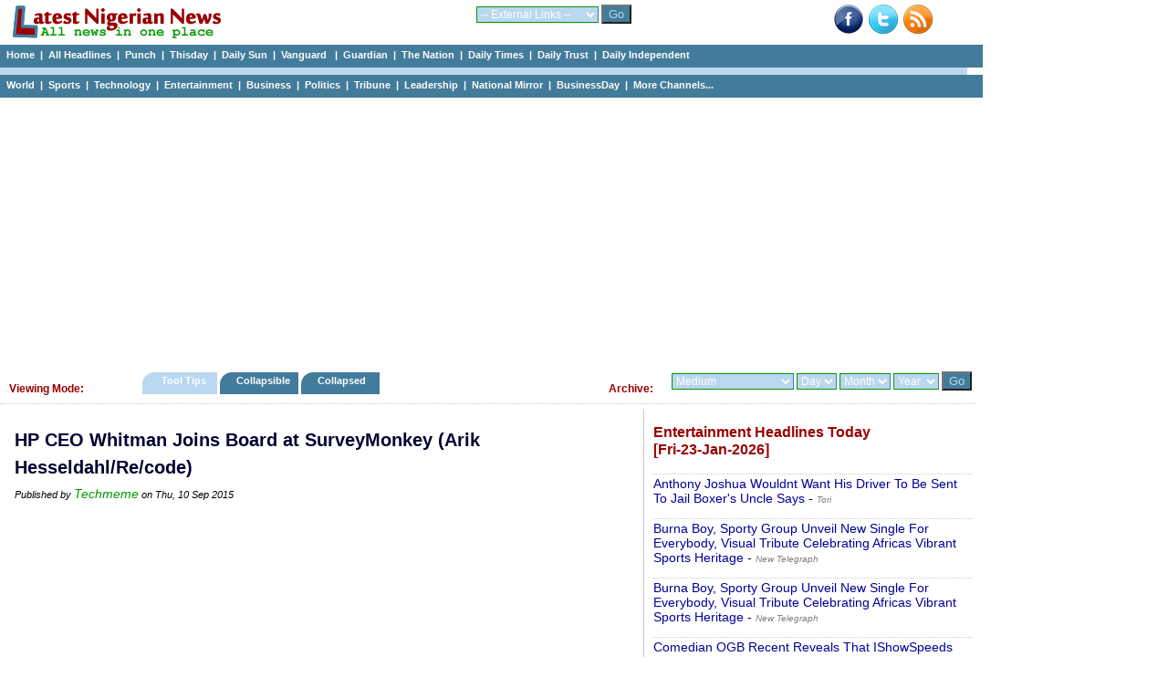

--- FILE ---
content_type: text/html; charset=UTF-8
request_url: https://www.latestnigeriannews.com/news/1967446/hp-ceo-whitman-joins-board-at-surveymonkey-arik-hesseldahlrecode.html
body_size: 45963
content:
<!DOCTYPE html>
<html lang="en">
<head>
<meta charset="utf-8">
<title>HP CEO Whitman Joins Board at SurveyMonkey (Arik Hesseldahl/Re/code) - Techmeme </title>
<meta name="description" content="Arik Hesseldahl / Re/code:HP CEO Whitman Joins Board at SurveyMonkeyHewlett-Packard CEO Meg Whitman has been named to the board of directors of SurveyMonkey, the Web survey outfit whose founding CEO Dave Goldberg died suddenly in May.Whitman joining the board is notable for a few reasons." />
<meta name="keywords" content="HP, CEO, Whitman, Joins, Board, at, SurveyMonkey, (Arik, Hesseldahl/Re/code)" />
<meta name="robots" content="index,follow" />
<meta name="copyright" content="latestnigeriannews.com" />
<meta name="author" content="Latestnigeriannews" />
<meta name="language" content="English" />
<link rel="manifest" href="https://www.latestnigeriannews.com/manifest.json">
<link rel="canonical" href='https://www.latestnigeriannews.com/news/1967446/hp-ceo-whitman-joins-board-at-surveymonkey-arik-hesseldahlrecode.html' />
<meta property="og:title" content="HP CEO Whitman Joins Board at SurveyMonkey (Arik Hesseldahl/Re/code)" /> 
<meta property="og:type" content="website" />
<meta property="og:url" content='https://www.latestnigeriannews.com/news/1967446/hp-ceo-whitman-joins-board-at-surveymonkey-arik-hesseldahlrecode.html' />
<meta property="og:image" content="" />
<meta property="og:site_name" content="Latest Nigerian News" />
<meta property="fb:admins" content="100000440762400" />
<meta property="og:description" content="Arik Hesseldahl / Re/code:HP CEO Whitman Joins Board at SurveyMonkeyHewlett-Packard CEO Meg Whitman has been named to the board of directors of SurveyMonkey, the Web survey outfit whose founding CEO Dave Goldberg died suddenly in May.Whitman joining the board is notable for a few reasons." /> 
<!-- Google tag (gtag.js) -->
<script async src="https://www.googletagmanager.com/gtag/js?id=UA-9301055-7"></script>
<script>
  window.dataLayer = window.dataLayer || [];
  function gtag(){dataLayer.push(arguments);}
  gtag('js', new Date());

  gtag('config', 'UA-9301055-7');
</script><link rel='Shortcut Icon' href='https://www.latestnigeriannews.com/favicon.ico' />
				<link rel='alternate' type='application/rss+xml' title='Allnews Headlines Today - Latest Nigerian News' href='https://www.latestnigeriannews.com/feed/allnews/rss.xml' />
				<link type=text/css rel=stylesheet href='https://www.latestnigeriannews.com/latestnews104b.css' />
				<script type='text/javascript' src='https://www.latestnigeriannews.com/latestnews101.js'></script><script src="https://cdn.onesignal.com/sdks/OneSignalSDK.js" async></script>
			  <script>
				var OneSignal = window.OneSignal || [];
				OneSignal.push(["init", {
				  appId: "76e8b224-0394-4d56-9483-dc53e80e7da5",
				  safari_web_id: "web.onesignal.auto.548f76b5-1495-4e31-bc8e-b1b76d8ec8fd",
				  autoRegister: true,
				  notifyButton: {
					enable: false /* Set to false to hide */
				  },
			 welcomeNotification: {
							"title": "Welcome to LNN ",
							"message": "Thanks for subscribing to news notifications.",
							"url": "https://www.latestnigeriannews.com" 
						}
				}]);
			  </script><script data-ad-client="ca-pub-8963620531447391" async src="https://pagead2.googlesyndication.com/pagead/js/adsbygoogle.js"></script></head>
<body>
<div class='hcontainer'>
		<div class='hdleft'>
			&nbsp;&nbsp; <a href='https://www.latestnigeriannews.com/'><img src='https://www.latestnigeriannews.com/images/lnn-banner2.gif' width='240' height='40' border='0'></a> 
		</div>
		<div class='hdright'>
				<div class='bright'><a href='http://www.facebook.com/pages/Latest-Nigerian-News/124394140998564' target='_blank'><img src='https://www.latestnigeriannews.com/images/facebook-new.png' width=32 height=32 border=0 alt='Facebook with Latestnigeriannews'></a>&nbsp;&nbsp;<a href='http://www.twitter.com/latestnigerian' target='_blank'><img src='https://www.latestnigeriannews.com/images/twitter.png' width=32 height=32 border=0 alt='Twieet with latestnigeriannews'></a>&nbsp;&nbsp;<a href='https://www.latestnigeriannews.com/feed/allnews/rss.xml' title='RSS Feed for this page: allnews headlines' target='_blank' rel='follow'><img src='https://www.latestnigeriannews.com/images/rss-new.png' width='32' height='32' border='0' alt='RSS Page Feed'></a></div>
		</div>
		<div class='hdmiddle'>
			<form method='get' action='https://www.latestnigeriannews.com/link_channel.php' target='_blank'> 
                      <select name='channel' class='inputbox2'> 
                        <optgroup label='Dailies'>
							<option value='https://www.latestnigeriannews.com/' selected='selected'>-- External Links --</option> 
							<option value='http://www.punchng.com/'>Punch</option> 
							<option value='http://www.vanguardngr.com/'>Vanguard</option> 
							<option value='http://www.thisdaylive.com/'>Thisday</option> 
							<option value='http://www.ngrguardiannews.com/'>Guardian</option> 
							<option value='http://sunnewsonline.com/'>Daily Sun</option> 
							<option value='http://thenationonlineng.net/'>The Nation</option> 
							<option value='http://dailyindependentnig.com/'>Daily Independent</option> 
							<option value='http://leadership.ng/'>Leadership</option> 
							<option value='http://www.tribune.com.ng/'>Tribune</option> 
							<option value='http://nationalmirroronline.net/'>National Mirror</option> 
							<option value='http://www.dailytrust.com.ng/'>Daily Trust</option> 
							<option value='http://dailytimes.com.ng/'>Daily Times</option> 
							<option value='http://businessdayonline.com/'>BusinessDay</option>
							<option value='http://saharareporters.com/'>Sahara Reporters</option> 
							<option value='https://www.premiumtimesng.com/'>Premium Times</option> 
							<option value='http://www.pmnewsnigeria.com/'>PM News</option> 
						</optgroup>
						<optgroup label='Entertainment'>
							<option value='http://www.tori.ng/'>Tori</option>
							<option value='http://lindaikeji.blogspot.com/'>Linda Ikeji</option> 
							<option value='http://www.bellanaija.com/'>Bella Naija</option> 
							<option value='http://www.nairaland.com/'>Nairaland</option> 
						</optgroup>
						<optgroup label='International'>
							<option value='http://www.cnn.com/'>CNN</option> 
							<option value='http://www.bbc.com/'>BBC</option> 
							<option value='http://www.aljazeera.com/'>Aljazeera</option> 
						</optgroup>
						<optgroup label='Sports'>
							<option value='http://www.goal.com'>Goal</option> 
							<option value='http://africanfootball.com/'>African Football</option> 
							<option value='http://bleacherreport.com/'>Bleacher Report</option> 
							<option value='http://www.90min.com/'>90min</option> 
							<option value='http://completesportsnigeria.com/'>Complete Sports</option> 
						</optgroup>
                      </select> 
                      <input name='submit2' type='submit' style='background-color:#437c9b; color:#BAD7F0;' value='Go'/> 
            </form>
		</div>
	</div> 
<div class='midmenu'>
			<a href='https://www.latestnigeriannews.com'>Home</a>&nbsp; | &nbsp;<a href='https://www.latestnigeriannews.com/today/'>All Headlines</a>&nbsp; | &nbsp;<a href='https://www.latestnigeriannews.com/today/punch/nigeria-punch-newspaper-headlines-today' rel='follow'>Punch</a>&nbsp; | &nbsp;<a href='https://www.latestnigeriannews.com/today/thisday/nigeria-thisday-newspaper-headlines-today' rel='follow'>Thisday</a>&nbsp; | &nbsp;<a href='https://www.latestnigeriannews.com/today/thesun/nigeria-daily-sun-newspaper-headlines-today' rel='follow'>Daily Sun</a>&nbsp; | &nbsp;<a href='https://www.latestnigeriannews.com/today/vanguard/nigeria-vanguard-newspaper-headlines-today' rel='follow'>Vanguard </a>&nbsp; | &nbsp;<a href='https://www.latestnigeriannews.com/today/guardian/nigeria-guardian-newspaper-headlines-today' rel='follow'>Guardian</a>&nbsp; | &nbsp;<a href='https://www.latestnigeriannews.com/today/thenation/the-nation-newspaper-headlines-today' rel='follow'>The Nation</a>&nbsp; | &nbsp;<a href='https://www.latestnigeriannews.com/today/dailytimes/nigeria-daily-times-newspaper-headlines-today' rel='follow'>Daily Times</a>&nbsp; | &nbsp;<a href='https://www.latestnigeriannews.com/today/dailytrust/nigeria-daily-trust-newspaper-headlines-today' rel='follow'>Daily Trust</a>&nbsp; | &nbsp;<a href='https://www.latestnigeriannews.com/today/dailyindependent/nigeria-daily-independent-newspaper-headlines-today' rel='follow'>Daily Independent</a>
		</div>
		<div class='emptybar'>
		</div>
		<div class='midmenu'>
			<a href='https://www.latestnigeriannews.com/today/world/nigeria-world-headlines-today' rel='follow'>World</a>&nbsp; | &nbsp;<a href='https://www.latestnigeriannews.com/today/sports/nigeria-sports-headlines-today' rel='follow'>Sports</a>&nbsp; | &nbsp;<a href='https://www.latestnigeriannews.com/today/infotech/nigeria-technology-headlines-today' rel='follow'>Technology</a>&nbsp; | &nbsp;<a href='https://www.latestnigeriannews.com/today/entertainment/nigeria-entertainment-headlines-today' rel='follow'>Entertainment</a>&nbsp; | &nbsp;<a href='https://www.latestnigeriannews.com/today/business/nigeria-business-headlines-today' rel='follow''>Business</a>&nbsp; | &nbsp;<a href='https://www.latestnigeriannews.com/today/politics/nigeria-politics-headlines-today' rel='follow'>Politics</a>&nbsp; | &nbsp;<a href='https://www.latestnigeriannews.com/today/tribune/nigerian-tribune-newspaper-headlines-today' rel='follow'>Tribune</a>&nbsp; | &nbsp;<a href='https://www.latestnigeriannews.com/today/leadership/nigeria-leadership-newspaper-headlines-today' rel='follow'>Leadership</a>&nbsp; | &nbsp;<a href='https://www.latestnigeriannews.com/today/nationalmirror/nigeria-national-mirror-newspaper-headlines-today' rel='follow'>National Mirror</a>&nbsp; | &nbsp;<a href='https://www.latestnigeriannews.com/today/businessday/nigeria-businessday-newspaper-headlines-today' rel='follow'>BusinessDay</a>&nbsp; | &nbsp;<a href='#full'>More Channels...</a>         
		</div><div class='ad_container'>
				<script async src='https://pagead2.googlesyndication.com/pagead/js/adsbygoogle.js'></script>
			<!-- LNN-Horizontal-Auto-1 -->
			<ins class='adsbygoogle'
				 style='display:block'
				 data-ad-client='ca-pub-8963620531447391'
				 data-ad-slot='7723050927'
				 data-ad-format='auto'
				 data-full-width-responsive='true'></ins>
			<script>
				 (adsbygoogle = window.adsbygoogle || []).push({});
			</script>
		</div><div class='category_menu'>
					<div class='leftcat'>
						<h3>Viewing Mode:</h3>
					</div>
					<div class='rightcat'>
						<div class='archivefly'>
							<form method='get' action='https://www.latestnigeriannews.com/archive.php'> 
								<select name='arc_ch' class='inputbox2'>
								<optgroup label='Dailies'>
									<option value='' selected='selected'>Medium</option> 
									<option value='vanguard'>Vanguard</option> 
									<option value='punch'>Punch</option> 
									<option value='guardian'>Guardian</option> 
									<option value='thisday'>Thisday</option> 
									<option value='the-sun'>Daily Sun</option> 
									<option value='leadership'>Leadership</option> 
									<option value='tribune'>Tribune</option> 
									<option value='daily-trust'>Daily Trust</option> 
									<option value='daily-times'>Daily Times</option> 
									<option value='daily-independent'>Daily Independent</option> 
									<option value='the-nation'>The Nation</option> 
									<option value='national-mirror'>National Mirror</option>
									<option value='businessday'>BusinessDay</option> 
									<option value='sahara-reporters'>Sahara Reporters</option> 
									</optgroup>
									<optgroup label='Category'>
									<option value='sports'>Sports</option> 
									<option value='entertainment'>Entertainment</option> 									
									<option value='world'>World</option> 
									<option value='infotech'>Technology</option> 									
									<option value='business'>Business</option> 
									<option value='politics'>Politics</option> 
									<option value='features'>Features</option> 
									<option value='columns'>Columns</option> 
									</optgroup>
									<optgroup label='Category'>
									<option value='nigerianjobs'>Nigerian Jobs</option> 
									</optgroup>
								</select> 
								<select name='arc_day' class='inputbox2'> 
									<option value='' selected='selected'>Day</option> 
									<option value='1'>01</option> 
									<option value='2'>02</option> 
									<option value='3'>03</option> 
									<option value='4'>04</option> 
									<option value='5'>05</option> 
									<option value='6'>06</option> 
									<option value='7'>07</option> 
									<option value='8'>08</option> 
									<option value='9'>09</option> 
									<option value='10'>10</option> 
									<option value='11'>11</option> 
									<option value='12'>12</option> 
									<option value='13'>13</option> 
									<option value='14'>14</option> 
									<option value='15'>15</option> 
									<option value='16'>16</option> 
									<option value='17'>17</option> 
									<option value='18'>18</option> 
									<option value='19'>19</option> 
									<option value='20'>20</option> 
									<option value='21'>21</option> 
									<option value='22'>22</option>
									<option value='23'>23</option> 
									<option value='24'>24</option> 
									<option value='25'>25</option>
									<option value='26'>26</option> 
									<option value='27'>27</option> 
									<option value='28'>28</option>
									<option value='29'>29</option> 
									<option value='30'>30</option> 
									<option value='31'>31</option>
								</select> 
								<select name='arc_month' class='inputbox2'> 
									<option value='' selected='selected'>Month</option> 
									<option value='1'>Jan</option> 
									<option value='2'>Feb</option> 
									<option value='3'>Mar</option> 
									<option value='4'>Apr</option> 
									<option value='5'>May</option> 
									<option value='6'>Jun</option> 
									<option value='7'>Jul</option> 
									<option value='8'>Aug</option> 
									<option value='9'>Sep</option> 
									<option value='10'>Oct</option> 
									<option value='11'>Nov</option> 
									<option value='12'>Dec</option> 
								</select> 
								<select name='arc_year' class='inputbox2'> 
									<option value='' selected='selected'>Year</option> 
									<option value='2024'>2024</option>
									<option value='2023'>2023</option>
									<option value='2022'>2022</option>
									<option value='2021'>2021</option>
									<option value='2020'>2020</option>
									<option value='2019'>2019</option>
									<option value='2018'>2018</option>
									<option value='2017'>2017</option>
									<option value='2016'>2016</option>
									<option value='2015'>2015</option>
									<option value='2014'>2014</option> 
									<option value='2013'>2013</option> 
									<option value='2012'>2012</option> 
									<option value='2011'>2011</option> 
								</select> 
						  <input name='submit2' type='submit' style='background-color:#437c9b; color:#BAD7F0;' value='Go'/> 
						</form>
						</div>
						<div class='catfly'>
						<h3>Archive:</h3>
						</div>
					</div>
					<div class='middlecat'>
						<ol id='toc'>
							<li class=current><a href='https://www.latestnigeriannews.com/viewing_mode.php?vm=tooltips'>&nbsp;&nbsp;&nbsp; Tool Tips &nbsp;&nbsp;&nbsp;</a></li>
							<li ><a href='https://www.latestnigeriannews.com/viewing_mode.php?vm=collapsible'>&nbsp;&nbsp; Collapsible&nbsp;&nbsp;&nbsp;</a></li>
							<li ><a href='https://www.latestnigeriannews.com/viewing_mode.php?vm=collapsed'>&nbsp;&nbsp; Collapsed &nbsp;&nbsp;&nbsp;&nbsp;</a></li>
						</ol>
					</div>
			</div><div id="allcols" class="container">
	<div class="right">
		<div id='entertainmenttoday'><h3>Entertainment Headlines Today <br />[Fri-23-Jan-2026]</h3><p><a href='https://www.tori.ng/news/318408/anthony-joshua-wouldnt-want-his-driver-to-be-sent.html' onMouseover="ddrivetip('<em>Fri, 23 Jan 2026</em><br/> The driver, Adeniyi Kayode, 46, appeared before a magistrates court in Sagamu, Ogun State, on Tuesday January 20, over the December crash that claimed the lives of Joshuas close friends, Latif Ayodele, and Sina Ghami.')"; onMouseout="hideddrivetip()">Anthony Joshua Wouldnt Want His Driver To Be Sent To Jail Boxer&#039;s Uncle Says</a> - <span id='normaltxt'><a href='https://www.latestnigeriannews.com/news/188763/anthony-joshua-wouldnt-want-his-driver-to-be-sent-to-jail-boxers-uncle-says.html' rel='follow'><em>Tori</em></a></span></p><p><a href='https://newtelegraphng.com/burna-boy-sporty-group-unveil-new-single-for-everybody-visual-tribute-celebrating-africas-vibrant-sports-heritage/?utm_source=rss&#038;utm_medium=rss&#038;utm_campaign=burna-boy-sporty-group-unveil-new-single-for-everybody-' onMouseover="ddrivetip('<em>Fri, 23 Jan 2026</em><br/> Dave Meyers-directed music video showcases top African athletes, fashion, and choreography in a poignant tribute to the continent. Grammy-winning artist Burna Boy has released his brand-new single, For Everybody, and accompanying music film, unveiling the full creative work first teased in partnership with Sporty Group. The all-encompassing project brings together some of Africas most dynamic...The post Burna Boy, Sporty Group Unveil New Single For Everybody, Visual Tribute Celebrating Africas V')"; onMouseout="hideddrivetip()">Burna Boy, Sporty Group Unveil New Single For Everybody, Visual Tribute Celebrating Africas Vibrant Sports Heritage</a> - <span id='normaltxt'><a href='https://www.latestnigeriannews.com/news/188959/burna-boy-sporty-group-unveil-new-single-for-everybody-visual-tribute-celebratin.html' rel='follow'><em>New Telegraph</em></a></span></p><p><a href='https://newtelegraphng.com/burna-boy-sporty-group-unveil-new-single-for-everybody-visual-tribute-celebrating-africas-vibrant-sports-heritage/?utm_source=rss&#038;utm_medium=rss&#038;utm_campaign=burna-boy-sporty-group-unveil-new-single-for-everybody-' onMouseover="ddrivetip('<em>Fri, 23 Jan 2026</em><br/> Dave Meyers-directed music video showcases top African athletes, fashion, and choreography in a poignant tribute to the continent. Grammy-winning artist Burna Boy has released his brand-new single, For Everybody, and accompanying music film, unveiling the full creative work first teased in partnership with Sporty Group. The all-encompassing project brings together some of Africas most dynamic...The post Burna Boy, Sporty Group Unveil New Single For Everybody, Visual Tribute Celebrating Africas V')"; onMouseout="hideddrivetip()">Burna Boy, Sporty Group Unveil New Single For Everybody, Visual Tribute Celebrating Africas Vibrant Sports Heritage</a> - <span id='normaltxt'><a href='https://www.latestnigeriannews.com/news/188994/burna-boy-sporty-group-unveil-new-single-for-everybody-visual-tribute-celebratin.html' rel='follow'><em>New Telegraph</em></a></span></p><p><a href='https://www.tori.ng/news/318409/comedian-ogb-recent-reveals-that-ishowspeeds-manag.html' onMouseover="ddrivetip('<em>Fri, 23 Jan 2026</em><br/> The revelation has added a new layer to the unfolding saga after multiple videos showed Peller being pushed back by security while attempting to meet the American streamer.')"; onMouseout="hideddrivetip()">Comedian OGB Recent Reveals That IShowSpeeds Management Denied Peller Access Despite His Plea (Video)</a> - <span id='normaltxt'><a href='https://www.latestnigeriannews.com/news/188764/comedian-ogb-recent-reveals-that-ishowspeeds-management-denied-peller-access-des.html' rel='follow'><em>Tori</em></a></span></p><p><a href='https://www.kemifilani.ng/breaking-news/eric-clapton-son-biography-songs-children-band-net-worth-latest-updates' onMouseover="ddrivetip('<em>Fri, 23 Jan 2026</em><br/> The post Eric Clapton son: Biography, Songs, Children, Band, Net Worth, Latest Updates appeared first on Kemi Filani News.Eric Patrick Clapton is widely regarded as one of the greatest and most influential rock and blues guitarists, singers, and songwriters. Born March 30, 1945, in Ripley, Surrey, England, Claptons six-decade career features outstanding talent, personal struggles, and major musical innovations. Starting as a young guitarist in the early 1960s, he joined bands like the []The post')"; onMouseout="hideddrivetip()">Eric Clapton son: Biography, Songs, Children, Band, Net Worth, Latest Updates</a> - <span id='normaltxt'><a href='https://www.latestnigeriannews.com/news/188759/eric-clapton-son-biography-songs-children-band-net-worth-latest-updates.html' rel='follow'><em>Kemi Filani</em></a></span></p><p><a href='https://www.tori.ng/news/318413/fubara-must-be-allowed-to-carry-out-his-duties-wit.html' onMouseover="ddrivetip('<em>Fri, 23 Jan 2026</em><br/> Speaking on Channels Televisions current affairs programme, Hard Copy, the Special Adviser on Policy and Communication, Daniel Bwala, stated that the partys structure in Rivers State is clear.')"; onMouseout="hideddrivetip()">Fubara Must Be Allowed To Carry Out His Duties Without Undue Interference Tinubus Aide</a> - <span id='normaltxt'><a href='https://www.latestnigeriannews.com/news/188768/fubara-must-be-allowed-to-carry-out-his-duties-without-undue-interference-tinubu.html' rel='follow'><em>Tori</em></a></span></p><p><a href='https://punchng.com/full-list-2026-oscar-nominations/' onMouseover="ddrivetip('<em>Fri, 23 Jan 2026</em><br/> See the complete list of 2026 Oscar nominations for the 98th Academy Awards. Find out which films and actors are nominated in every category....')"; onMouseout="hideddrivetip()">FULL LIST: 2026 Oscar nominations</a> - <span id='normaltxt'><a href='https://www.latestnigeriannews.com/news/188812/full-list-2026-oscar-nominations.html' rel='follow'><em>Punch</em></a></span></p><p><a href='https://punchng.com/inside-global-streamer-ishowspeeds-first-day-on-lagos-streets/' onMouseover="ddrivetip('<em>Fri, 23 Jan 2026</em><br/> Global streamer iShowSpeed livestreams his first day in Lagos, Nigeria, drawing massive crowds, creating viral moments, and meeting local stars....')"; onMouseout="hideddrivetip()">Inside global streamer iShowSpeeds first day on Lagos streets</a> - <span id='normaltxt'><a href='https://www.latestnigeriannews.com/news/188811/inside-global-streamer-ishowspeeds-first-day-on-lagos-streets.html' rel='follow'><em>Punch</em></a></span></p><p><a href='https://www.tori.ng/news/318411/israel-dmw-reacts-to-reports-his-boss-davidos-twin.html' onMouseover="ddrivetip('<em>Fri, 23 Jan 2026</em><br/> In a post shared on his Instagram Story, Israel dismissed the allegations, insisting that all of Davidos children are healthy, well cared for, and doing fine.')"; onMouseout="hideddrivetip()">Israel DMW Reacts To Reports His Boss, Davidos Twins Are Autistic</a> - <span id='normaltxt'><a href='https://www.latestnigeriannews.com/news/188766/israel-dmw-reacts-to-reports-his-boss-davidos-twins-are-autistic.html' rel='follow'><em>Tori</em></a></span></p></div><span><a class='greener' href='https://www.latestnigeriannews.com/latest-news/entertainment/'>Click to view all Entertainment headlines today</a></span><br /><br />			<script async src="https://pagead2.googlesyndication.com/pagead/js/adsbygoogle.js"></script>
				<!-- LNN-Square-Auto-2 -->
				<ins class="adsbygoogle"
					 style="display:block"
					 data-ad-client="ca-pub-8963620531447391"
					 data-ad-slot="2366782469"
					 data-ad-format="auto"
					 data-full-width-responsive="true"></ins>
				<script>
					 (adsbygoogle = window.adsbygoogle || []).push({});
				</script>		<div id='sportstoday'><h3>Sports Headlines Today <br />[Fri-23-Jan-2026]</h3><p><a href='https://blueprint.ng/2025-26-league-season-nwfl-postpones-premiership-matches/' onMouseover="ddrivetip('<em>Fri, 23 Jan 2026</em><br/> The Nigeria Womens Football League (NWFL) has announced a temporary suspension of league activities. According to NWFL the league will resume on February 18, 2026. [...]')"; onMouseout="hideddrivetip()">2025/26 league season: NWFL postpones premiership matches</a> - <span id='normaltxt'><a href='https://www.latestnigeriannews.com/news/188999/202526-league-season-nwfl-postpones-premiership-matches.html' rel='follow'><em>Blueprint</em></a></span></p><p><a href='https://blueprint.ng/2026-afcon-caf-ranks-akor-goal-against-algeria-among-top-5/' onMouseover="ddrivetip('<em>Fri, 23 Jan 2026</em><br/> Nigerias Super Eagles forward Akor Adams has hisgoal named among the topfive of the 2025 Africa Cup of Nations by the Confederation of African Football, [...]')"; onMouseout="hideddrivetip()">2026 AFCON: CAF ranks Akor goal against Algeria among top 5</a> - <span id='normaltxt'><a href='https://www.latestnigeriannews.com/news/188997/2026-afcon-caf-ranks-akor-goal-against-algeria-among-top-5.html' rel='follow'><em>Blueprint</em></a></span></p><p><a href='https://dailytrust.com/3000-athletes-others-for-niger-delta-games/' onMouseover="ddrivetip('<em>Fri, 23 Jan 2026</em><br/> The Chairman of Dunamis Icons Limited, organisers of the Niger Delta Games (NDGs), Itiako Ikpokpo, has disclosed that over 3,000 athletes and officials from nine oil-producing states will participate in the second Niger Delta Games to be hosted by Edo State. Daily Trust reports that the event is sponsored by the Niger Delta Development Commission []')"; onMouseout="hideddrivetip()">3000 athletes, others for Niger Delta Games</a> - <span id='normaltxt'><a href='https://www.latestnigeriannews.com/news/188967/3000-athletes-others-for-niger-delta-games.html' rel='follow'><em>Daily Trust</em></a></span></p><p><a href='https://punchng.com/adams-switches-focus-to-bilbao-clash/' onMouseover="ddrivetip('<em>Fri, 23 Jan 2026</em><br/> Sevilla striker Akor Adams turns his attention to the upcoming La Liga fixture against Bilbao after scoring a brace to rescue a point against Elche....')"; onMouseout="hideddrivetip()">Adams switches focus to Bilbao clash</a> - <span id='normaltxt'><a href='https://www.latestnigeriannews.com/news/188807/adams-switches-focus-to-bilbao-clash.html' rel='follow'><em>Punch</em></a></span></p><p><a href='https://punchng.com/adesanya-open-to-fighting-at-white-house/' onMouseover="ddrivetip('<em>Fri, 23 Jan 2026</em><br/> Israel Adesanya discusses a potential UFC fight at the White House, but only if genuine MMA fans are in attendance, not just political dignitaries....')"; onMouseout="hideddrivetip()">Adesanya open to fighting at White House</a> - <span id='normaltxt'><a href='https://www.latestnigeriannews.com/news/188798/adesanya-open-to-fighting-at-white-house.html' rel='follow'><em>Punch</em></a></span></p><p><a href='https://punchng.com/adeshina-named-big-12-athlete-of-the-week/' onMouseover="ddrivetip('<em>Fri, 23 Jan 2026</em><br/> Nigeria\'s Temitope Adeshina named Big 12 Athlete of the Week after the Texas Tech high jumper won the Corky Classic with a 1.93m clearance....')"; onMouseout="hideddrivetip()">Adeshina named Big 12 Athlete of the Week</a> - <span id='normaltxt'><a href='https://www.latestnigeriannews.com/news/188806/adeshina-named-big-12-athlete-of-the-week.html' rel='follow'><em>Punch</em></a></span></p><p><a href='https://punchng.com/afcon-2025-akor-adams-goal-named-among-cafs-top-five/' onMouseover="ddrivetip('<em>Fri, 23 Jan 2026</em><br/> Super Eagles\' Akor Adams\' goal against Algeria is named one of the top five strikes of the AFCON 2025 tournament by CAF. See the other top goals....')"; onMouseout="hideddrivetip()">AFCON 2025: Akor Adams goal named among CAFs top five</a> - <span id='normaltxt'><a href='https://www.latestnigeriannews.com/news/188793/afcon-2025-akor-adams-goal-named-among-cafs-top-five.html' rel='follow'><em>Punch</em></a></span></p><p><a href='https://punchng.com/african-brotherhood-will-prevail-despite-2025-afcon-final-controversy-moroccos-king/' onMouseover="ddrivetip('<em>Fri, 23 Jan 2026</em><br/> Morocco\'s King addresses the shameful incidents of the 2025 AFCON final controversy, reaffirming that the bonds of African brotherhood will prevail....')"; onMouseout="hideddrivetip()">African brotherhood will prevail despite 2025 AFCON final controversy Morocco&#039;s King</a> - <span id='normaltxt'><a href='https://www.latestnigeriannews.com/news/188796/african-brotherhood-will-prevail-despite-2025-afcon-final-controversy-moroccos-k.html' rel='follow'><em>Punch</em></a></span></p><p><a href='https://punchng.com/agent-osimhen-urges-lookman-onyedika-to-join-gala-brugge-not-open-to-midfielder-sale/' onMouseover="ddrivetip('<em>Fri, 23 Jan 2026</em><br/> Galatasaray\'s Victor Osimhen reveals his efforts to convince Super Eagles teammates Ademola Lookman and Raphael Onyedika to join the Turkish club....')"; onMouseout="hideddrivetip()">Agent Osimhen urges Lookman, Onyedika to join Gala ...Brugge not open to midfielder sale</a> - <span id='normaltxt'><a href='https://www.latestnigeriannews.com/news/188810/agent-osimhen-urges-lookman-onyedika-to-join-gala-brugge-not-open-to-midfielder-.html' rel='follow'><em>Punch</em></a></span></p></div><span><a class='greener' href='https://www.latestnigeriannews.com/latest-news/sports/'>Click to view all Sports headlines today</a></span><br /><br />			</div>
	<div class="newspace">
		<div class='mycase_reader'>
						<h1>HP CEO Whitman Joins Board at SurveyMonkey (Arik Hesseldahl/Re/code)</h1><span class='semibio'>Published by <a href='http://www.techmeme.com/150910/p34#a150910p34' target='_blank'>Techmeme</a> on Thu, 10 Sep 2015</span><br /><br />						
						<div class='mycase4_reader'><div style='text-align: center;'><script async src="https://pagead2.googlesyndication.com/pagead/js/adsbygoogle.js"></script>
						<!-- LNN-Square-1 -->
						<ins class="adsbygoogle"
							 style="display:block"
							 data-ad-client="ca-pub-8963620531447391"
							 data-ad-slot="1398698610"
							 data-ad-format="auto"
							 data-full-width-responsive="true"></ins>
						<script>
							 (adsbygoogle = window.adsbygoogle || []).push({});
						</script></div><div style='line-height: 1.54;'><br />Arik Hesseldahl / Re/code:HP CEO Whitman Joins Board at SurveyMonkeyHewlett-Packard CEO Meg Whitman has been named to the board of directors of SurveyMonkey, the Web survey outfit whose founding CEO Dave Goldberg died suddenly in May.Whitman joining the board is notable for a few reasons. <br /><span class='linker'><a href='http://www.techmeme.com/150910/p34#a150910p34' target='_blank'>Click here to read full news..</a></span></div></div>
						<br /> 
					</div>		<div id="jubna23f61ba05634e799547ed49c94a6070c"></div>
				<script type="text/javascript">
				(function(a,b,c,d,e){var g=b.createElement(c);g.type="text/javascript",g.setAttribute("async",true),g.setAttribute("data-cfasyn",false),g.setAttribute("src","https://app.jubnaadserve.com/api/widget/"+e+"?jcv="+d),document.getElementsByTagName("head")[0].appendChild(g)})(window,document,"script",Date.now(),"23f61ba05634e799547ed49c94a6070c");
				</script>							</div>
</div>
<div class="midshow_container">
	<div id='midshow'>
				<fieldset>
				<legend>All Channels</legend>
				<strong>Nigerian Dailies:</strong> <a id='full' href='https://www.latestnigeriannews.com/today/punch/nigeria-punch-newspaper-headlines-today' rel='follow'>Punch</a>&nbsp; | &nbsp;<a href='https://www.latestnigeriannews.com/today/vanguard/nigeria-vanguard-newspaper-headlines-today' rel='follow'>Vanguard </a>&nbsp; | &nbsp;<a href='https://www.latestnigeriannews.com/today/thenation/the-nation-newspaper-headlines-today' rel='follow'>The Nation</a>&nbsp; | &nbsp;<a href='https://www.latestnigeriannews.com/today/thisday/nigeria-thisday-newspaper-headlines-today' rel='follow'>Thisday</a>&nbsp; | &nbsp;<a href='https://www.latestnigeriannews.com/today/thesun/nigeria-Daily-sun-newspaper-headlines-today' rel='follow'>Daily Sun</a>&nbsp; | &nbsp;<a href='https://www.latestnigeriannews.com/today/guardian/nigeria-guardian-newspaper-headlines-today' rel='follow'>Guardian</a>&nbsp; | &nbsp;<a href='https://www.latestnigeriannews.com/today/dailytimes/nigeria-daily-times-newspaper-headlines-today' rel='follow'>Daily Times</a>&nbsp; | &nbsp;<a href='https://www.latestnigeriannews.com/today/dailytrust/nigeria-daily-trust-newspaper-headlines-today' rel='follow'>Daily Trust</a>&nbsp; | &nbsp;<a href='https://www.latestnigeriannews.com/today/dailyindependent/nigeria-daily-independent-newspaper-headlines-today' rel='follow'>Daily Independent</a>&nbsp; | &nbsp;
				<a href='https://www.latestnigeriannews.com/today/theherald/nigeria-herald-newspaper-headlines-today' rel='follow'>The Herald</a>&nbsp; | &nbsp;<a href='https://www.latestnigeriannews.com/today/tribune/nigerian-tribune-newspaper-headlines-today' rel='follow'>Tribune</a>&nbsp; | &nbsp;<a href='https://www.latestnigeriannews.com/today/leadership/nigeria-leadership-newspaper-headlines-today' rel='follow'>Leadership</a>&nbsp; | &nbsp;<a href='https://www.latestnigeriannews.com/today/nationalmirror/nigeria-national-mirror-newspaper-headlines-today' rel='follow'>National Mirror</a>&nbsp; | &nbsp;<a href='https://www.latestnigeriannews.com/today/businessday/nigeria-businessday-newspaper-headlines-today' rel='follow'>BusinessDay</a>&nbsp; | &nbsp;<a href='https://www.latestnigeriannews.com/today/newtelegraph/nigeria-new-telegraph-newspaper-headlines-today' rel='follow'>New Telegraph</a>&nbsp; | &nbsp;<a href='https://www.latestnigeriannews.com/today/peoplesdaily/peoples-daily-newspaper-headlines-today' rel='follow'>Peoples Daily</a>&nbsp; | &nbsp;<a href='https://www.latestnigeriannews.com/today/blueprint/blueprint-newspaper-headlines-today' rel='follow'>Blueprint</a>&nbsp; | &nbsp;<a href='https://www.latestnigeriannews.com/today/nigerianpilot/nigerian-pilot-newspaper-headlines-today' rel='follow'>Nigerian Pilot</a>&nbsp; | &nbsp;<a href='https://www.latestnigeriannews.com/latest/sahara-reporters/0/latest-sahara-reporters-news-headlines' rel='follow'>Sahara Reporters</a>&nbsp; | &nbsp;<a href='https://www.latestnigeriannews.com/latest/premium-times/0/latest-premium-times-news-headlines' rel='follow'>Premium Times</a>&nbsp; | &nbsp;<a href='https://www.latestnigeriannews.com/latest/the-cable/0/latest-the-cable-news-headlines' rel='follow'>The Cable</a>&nbsp; | &nbsp;<a href='https://www.latestnigeriannews.com/latest/pm-news/0/latest-pm-news-news-headlines' rel='follow'>PM News</a>&nbsp; | &nbsp;<a href='https://www.latestnigeriannews.com/latest/apo-africa-newsroom/0/latest-apo-africa-newsroom-headlines' rel='follow'>APO Africa Newsroom</a><br /><br />
				<strong>Categories Today:</strong> <a href='https://www.latestnigeriannews.com/today/world/nigeria-world-headlines-today' rel='follow'>World</a>&nbsp; | &nbsp;<a href='https://www.latestnigeriannews.com/today/sports/nigeria-sports-headlines-today' rel='follow'>Sports</a>&nbsp; | &nbsp;<a href='https://www.latestnigeriannews.com/today/infotech/world-technology-headlines-today' rel='follow'>Technology</a>&nbsp; | &nbsp;<a href='https://www.latestnigeriannews.com/today/entertainment/nigeria-entertainment-headlines-today' rel='follow'>Entertainment</a>&nbsp; | &nbsp;<a href='https://www.latestnigeriannews.com/today/business/nigeria-business-headlines-today' rel='follow'>Business</a>&nbsp; | &nbsp;<a href='https://www.latestnigeriannews.com/today/politics/nigeria-politics-headlines-today' rel='follow'>Politics</a>&nbsp; | &nbsp;<a href='https://www.latestnigeriannews.com/today/columns/columns-news-headlines' rel='follow'>Columns</a>&nbsp; | &nbsp;<a href='https://www.latestnigeriannews.com/today/'>All Headlines Today</a> <br /><br />
				<strong>Entertainment (Local):</strong> <a href='https://www.latestnigeriannews.com/latest/linda-ikeji/0/latest-linda-ikeji-blog-headlines' rel='follow'>Linda Ikeji</a>&nbsp; | &nbsp;<a href='https://www.latestnigeriannews.com/latest/bellanaija/0/latest-bellanaija-blog-headlines' rel='follow'>Bella Naija</a>&nbsp; | &nbsp;<a href='https://www.latestnigeriannews.com/latest/tori/0/latest-tori-news-headlines' rel='follow'>Tori</a>&nbsp; | &nbsp;<a href='https://www.latestnigeriannews.com/latest/daily-news-24/0/latest-daily-news-24-blog-headlines' rel='follow'>Daily News 24</a>&nbsp; | &nbsp;<a href='https://www.latestnigeriannews.com/latest/pulse/0/latest-pulse-news-headlines' rel='follow'>Pulse</a>&nbsp; | &nbsp;<a href='https://www.latestnigeriannews.com/latest/net/0/latest-net-news-headlines' rel='follow'>The NET</a>&nbsp; | &nbsp;<a href='https://www.latestnigeriannews.com/latest/dailypost/0/latest-dailypost-news-headlines' rel='follow'>DailyPost</a>&nbsp; | &nbsp;<a href='https://www.latestnigeriannews.com/latest/information-nigeria/0/latest-information-nigeria-news-headlines' rel='follow'>Information Nigeria</a>&nbsp; | &nbsp;<a href='https://www.latestnigeriannews.com/latest/gistlover/0/latest-gistlover-headlines' rel='follow'>Gistlover</a>&nbsp; | &nbsp;<a href='https://www.latestnigeriannews.com/latest/lailas-blog/0/latest-lailas-blog-headlines' rel='follow'>Lailas Blog</a>&nbsp; | &nbsp;<a href='https://www.latestnigeriannews.com/latest/miss-petite/0/latest-miss-petite-blog-headlines' rel='follow'>Miss Petite</a>&nbsp; | &nbsp;<a href='https://www.latestnigeriannews.com/latest/olufamous/0/latest-olufamous-blog-headlines' rel='follow'>Olufamous</a>&nbsp; | &nbsp;<a href='https://www.latestnigeriannews.com/latest/stella-dimoko-korkus/0/latest-stella-dimokos-korkus-blog-headlines' rel='follow'>Stella Dimoko Korkus Blog</a>&nbsp; | &nbsp;<a href='https://www.latestnigeriannews.com/latest/ynaija/0/latest-ynaija-news-headlines' rel='follow'>Ynaija</a>&nbsp; | &nbsp;<a href='https://www.latestnigeriannews.com/today/entertainment/nigeria-entertainment-news-headlines-today' rel='follow'>All Entertainment News Today</a> <br /><br />
				<strong>Entertainment (World):</strong> <a href='https://www.latestnigeriannews.com/latest/tmz/0/latest-tmz-news-headlines' rel='follow'>TMZ</a>&nbsp; | &nbsp;<a href='https://www.latestnigeriannews.com/latest/daily-mail/0/latest-daily-mail-news-headlines' rel='follow'>Daily Mail</a>&nbsp; | &nbsp;<a href='https://www.latestnigeriannews.com/latest/huffington-post/0/latest-huffington-post-news-headlines' rel='follow'>Huffington Post</a>  <br /><br />
				<strong>Sports:</strong> <a href='https://www.latestnigeriannews.com/latest/goal/0/latest-goal-sports-headlines' rel='follow'>Goal</a>&nbsp; | &nbsp;<a href='https://www.latestnigeriannews.com/latest/african-football/0/latest-african-football-news-headlines' rel='follow'>African Football</a>&nbsp; | &nbsp;<a href='https://www.latestnigeriannews.com/latest/bleacher-report/0/latest-bleacher-report-headlines' rel='follow'>Bleacher Report</a>&nbsp; | &nbsp;<a href='https://www.latestnigeriannews.com/latest/ftbpro/0/latest-ftbpro-news-headlines' rel='follow'>FTBpro</a>&nbsp; | &nbsp;<a href='https://www.latestnigeriannews.com/latest/softfootball/0/latest-softfootball-news-headlines' rel='follow'>Softfootball</a>&nbsp; | &nbsp;<a href='https://www.latestnigeriannews.com/latest/kickoff/0/latest-kickoff-sports-headlines' rel='follow'>Kickoff</a>&nbsp; | &nbsp;<a href='https://www.latestnigeriannews.com/today/sports/sports-news-headlines-today' rel='follow'>All Sports Headlines Today</a> <br /><br />
				<strong>Business & Finance:</strong> <a href='https://www.latestnigeriannews.com/latest/nairametrics/0/latest-nairametrics-headlines' rel='follow'>Nairametrics</a>&nbsp; | &nbsp;<a href='https://www.latestnigeriannews.com/latest/nigerian-tenders/0/latest-nigerian-tenders-headlines' rel='follow'>Nigerian Tenders</a>&nbsp; | &nbsp;<a href='https://www.latestnigeriannews.com/latest/business-insider/0/latest-business-insider-headlines' rel='follow'>Business Insider</a>&nbsp; | &nbsp;<a href='https://www.latestnigeriannews.com/latest/forbes/0/latest-forbes-news-headlines' rel='follow'>Forbes</a>&nbsp; | &nbsp;<a href='https://www.latestnigeriannews.com/latest/entrepreneur/0/latest-entrepreneur-headlines' rel='follow'>Entrepreneur</a>&nbsp; | &nbsp;<a href='https://www.latestnigeriannews.com/latest/the-economist/0/latest-the-economist-news-headlines' rel='follow'>The Economist</a>&nbsp; | &nbsp;<a href='https://www.latestnigeriannews.com/latest/businesstech/0/latest-businesstech-headlines' rel='follow'>BusinessTech</a>&nbsp; | &nbsp;<a href='https://www.latestnigeriannews.com/latest/financial-watch/0/latest-financial-watch-headlines' rel='follow'>Financial Watch</a>&nbsp; | &nbsp;<a href='https://www.latestnigeriannews.com/latest/businessday/0/latest-businessday-news-headlines' rel='follow'>BusinessDay</a>&nbsp; | &nbsp;<a href='https://www.latestnigeriannews.com/today/business/business-news-headlines-today' rel='follow'>All Business News Headlines Today</a> <br /><br />
				<strong>Technology (Local):</strong> <a href='https://www.latestnigeriannews.com/latest/techpoint/0/latest-techpoint-news-headlines' rel='follow'>Techpoint</a>&nbsp; | &nbsp;<a href='https://www.latestnigeriannews.com/latest/techmoran/0/latest-techmoran-news-headlines' rel='follow'>TechMoran</a>&nbsp; | &nbsp;<a href='https://www.latestnigeriannews.com/latest/techcity/0/latest-techcity-news-headlines' rel='follow'>TechCity</a>&nbsp; | &nbsp;<a href='https://www.latestnigeriannews.com/latest/innovation-village/0/latest-innovation-village-news-headlines' rel='follow'>Innovation Village</a>&nbsp; | &nbsp;<a href='https://www.latestnigeriannews.com/latest/itnewsafrica/0/latest-itnewsafrica-headlines' rel='follow'>IT News Africa</a>&nbsp; | &nbsp;<a href='https://www.latestnigeriannews.com/latest/technology-times/0/latest-technology-times-headlines' rel='follow'>Technology Times</a>&nbsp; | &nbsp;<a href='https://www.latestnigeriannews.com/latest/technext/0/latest-technext-news-headlines' rel='follow'>Technext</a>&nbsp; | &nbsp;<a href='https://www.latestnigeriannews.com/latest/techcabal/0/latest-techcabal-news-headlines' rel='follow'>Techcabal</a>&nbsp; | &nbsp;<a href='https://www.latestnigeriannews.com/today/infotech/technology-news-headlines-today' rel='follow'>All Technology News Headlines Today</a> <br /><br />
				<strong>Technology (World):</strong> <a href='https://www.latestnigeriannews.com/latest/techcrunch/0/latest-techcrunch-news-headlines' rel='follow'>Techcrunch</a>&nbsp; | &nbsp;<a href='https://www.latestnigeriannews.com/latest/techmeme/0/latest-techmeme-news-headlines' rel='follow'>Techmeme</a>&nbsp; | &nbsp;<a href='https://www.latestnigeriannews.com/latest/slashdot/0/latest-slashdot-news-headlines' rel='follow'>Slashdot</a>&nbsp; | &nbsp;<a href='https://www.latestnigeriannews.com/latest/wired/0/latest-wired-news-headlines' rel='follow'>Wired</a>&nbsp; | &nbsp;<a href='https://www.latestnigeriannews.com/latest/hackers-news/0/latest-hackers-news-headlines' rel='follow'>Hackers News</a>&nbsp; | &nbsp;<a href='https://www.latestnigeriannews.com/latest/engadget/0/latest-engadget-news-headlines' rel='follow'>Engadget</a>&nbsp; | &nbsp;<a href='https://www.latestnigeriannews.com/latest/pocket-lint/0/latest-pocket-lint-news-headlines' rel='follow'>Pocket Lint</a>&nbsp; | &nbsp;<a href='https://www.latestnigeriannews.com/latest/the-verge/0/latest-the-verge-news-headlines' rel='follow'>The Verge</a> <br /><br />
				<strong>International Networks:</strong> &nbsp; | &nbsp;<a href='https://www.latestnigeriannews.com/latest/cnn/0/latest-cnn-news-headlines' rel='follow'>CNN</a>&nbsp; | &nbsp;<a href='https://www.latestnigeriannews.com/latest/bbc/0/latest-bbc-news-headlines' rel='follow'>BBC</a>&nbsp; | &nbsp;<a href='https://www.latestnigeriannews.com/latest/al-jazeera/0/latest-Al-Jazeera-news-headlines' rel='follow'>Al Jazeera</a>&nbsp; | &nbsp;<a href='https://www.latestnigeriannews.com/latest/yahoo/0/latest-yahoo-news-headlines' rel='follow'>Yahoo</a> <br /><br />
				<strong>Forum:</strong> &nbsp; | &nbsp;<a href='https://www.latestnigeriannews.com/latest/nairaland/0/latest-nairaland-news-headlines' rel='follow'>Nairaland</a>&nbsp; | &nbsp;<a href='https://www.latestnigeriannews.com/latest/naij/0/latest-naij-news-headlines' rel='follow'>Naij</a> <br /><br />
				<strong>Other Links:</strong> <a href='https://www.latestnigeriannews.com'>Home</a> &nbsp; | &nbsp;<a href='https://www.latestnigeriannews.com/latest/nigerian-jobs/0/latest-nigerian-jobs' rel='follow'>Nigerian Jobs</a><br />
				</fieldset>
				</div><br />	</div>
<div class="footer">
	<div> <br /><a href='https://www.latestnigeriannews.com/'>Home</a> | <a href='https://www.latestnigeriannews.com/hotfacts/aboutus/'>About Us</a> | <a href='https://www.latestnigeriannews.com/hotfacts/contact/'>Contact Us</a> | <a href='https://www.latestnigeriannews.com/hotfacts/disclaimer/'>Disclaimer</a> | <a href='https://www.latestnigeriannews.com/hotfacts/privacy/'>Privacy Policy</a> | <a href='https://www.latestnigeriannews.com/hotfacts/copyright/'>Copyright</a> |  <a href='https://www.latestnigeriannews.com/hotfacts/newsalert/'>Subscribe To News Alert</a> | <a href='http://www.facebook.com/pages/Latest-Nigerian-News/124394140998564' target='_blank'>Facebook</a> | <a href='http://www.twitter.com/latestnigerian' target='_blank'>Twitter</a>
		<br /><br />All trademarks and copyrights on this page are owned by their respective owners<br />
		Copyright &copy; 2026. latestnigeriannews.com - All rights reserved<br /><br /></div></div>
<script type="text/javascript" src="//lib.wtg-ads.com/publisher/www.latestnigeriannews.com/76f6ebf4127aff288171.js" async></script></body>
</html>

--- FILE ---
content_type: text/html; charset=utf-8
request_url: https://www.google.com/recaptcha/api2/aframe
body_size: 267
content:
<!DOCTYPE HTML><html><head><meta http-equiv="content-type" content="text/html; charset=UTF-8"></head><body><script nonce="hjoKPOKcxgo8nGaM_IVj2Q">/** Anti-fraud and anti-abuse applications only. See google.com/recaptcha */ try{var clients={'sodar':'https://pagead2.googlesyndication.com/pagead/sodar?'};window.addEventListener("message",function(a){try{if(a.source===window.parent){var b=JSON.parse(a.data);var c=clients[b['id']];if(c){var d=document.createElement('img');d.src=c+b['params']+'&rc='+(localStorage.getItem("rc::a")?sessionStorage.getItem("rc::b"):"");window.document.body.appendChild(d);sessionStorage.setItem("rc::e",parseInt(sessionStorage.getItem("rc::e")||0)+1);localStorage.setItem("rc::h",'1769148816058');}}}catch(b){}});window.parent.postMessage("_grecaptcha_ready", "*");}catch(b){}</script></body></html>